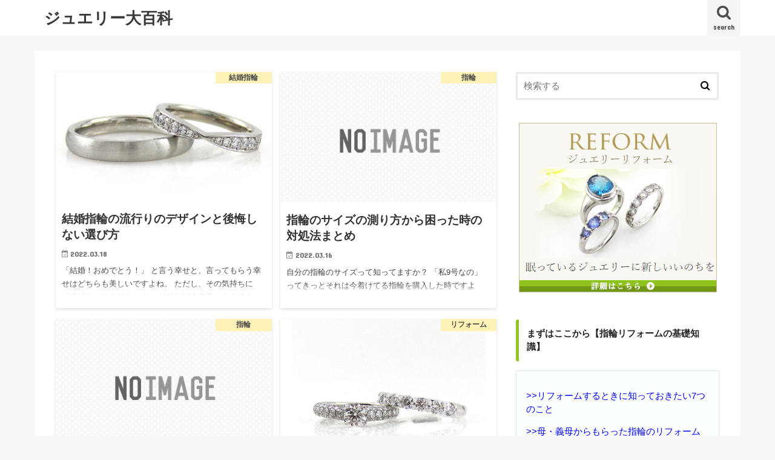

--- FILE ---
content_type: text/html; charset=UTF-8
request_url: https://www.dahlias.jp/blog/page/6/
body_size: 8928
content:
<!doctype html>
<!--[if lt IE 7]><html lang="ja" class="no-js lt-ie9 lt-ie8 lt-ie7"><![endif]-->
<!--[if (IE 7)&!(IEMobile)]><html lang="ja" class="no-js lt-ie9 lt-ie8"><![endif]-->
<!--[if (IE 8)&!(IEMobile)]><html lang="ja" class="no-js lt-ie9"><![endif]-->
<!--[if gt IE 8]><!--> <html lang="ja" class="no-js"><!--<![endif]-->

<head>
<meta charset="utf-8">
<meta http-equiv="X-UA-Compatible" content="IE=edge">
<title>ジュエリー大百科 | プロが教える失敗しない指輪選びやジュエリーリフォーム - Part 6</title>
<meta name="HandheldFriendly" content="True">
<meta name="MobileOptimized" content="320">
<meta name="viewport" content="width=device-width, initial-scale=1"/>

<link rel="apple-touch-icon" href="http://www.dahlias.jp/blog/wp-content/uploads/2017/09/logo.png">
<link rel="icon" href="http://www.dahlias.jp/blog/wp-content/uploads/2017/09/logo.png">

<link rel="pingback" href="https://www.dahlias.jp/blog/xmlrpc.php">

<!--[if IE]>
<link rel="shortcut icon" href="http://www.dahlias.jp/blog/wp-content/uploads/2017/09/logo.png">
<![endif]-->
<!--[if lt IE 9]>
<script src="//html5shiv.googlecode.com/svn/trunk/html5.js"></script>
<script src="//css3-mediaqueries-js.googlecode.com/svn/trunk/css3-mediaqueries.js"></script>
<![endif]-->




<!-- All in One SEO Pack 2.12 by Michael Torbert of Semper Fi Web Design[415,469] -->
<meta name="robots" content="noindex,follow" />
<link rel='prev' href='https://www.dahlias.jp/blog/page/5/' />
<link rel='next' href='https://www.dahlias.jp/blog/page/7/' />

<link rel="canonical" href="https://www.dahlias.jp/blog/page/6/" />
			<script type="text/javascript" >
				window.ga=window.ga||function(){(ga.q=ga.q||[]).push(arguments)};ga.l=+new Date;
				ga('create', 'UA-43245829-3', 'auto');
				// Plugins
				
				ga('send', 'pageview');
			</script>
			<script async src="https://www.google-analytics.com/analytics.js"></script>
			<!-- /all in one seo pack -->
<link rel='dns-prefetch' href='//s.w.org' />
<link rel="alternate" type="application/rss+xml" title="ジュエリー大百科 &raquo; フィード" href="https://www.dahlias.jp/blog/feed/" />
<link rel="alternate" type="application/rss+xml" title="ジュエリー大百科 &raquo; コメントフィード" href="https://www.dahlias.jp/blog/comments/feed/" />
		<script type="text/javascript">
			window._wpemojiSettings = {"baseUrl":"https:\/\/s.w.org\/images\/core\/emoji\/11\/72x72\/","ext":".png","svgUrl":"https:\/\/s.w.org\/images\/core\/emoji\/11\/svg\/","svgExt":".svg","source":{"concatemoji":"https:\/\/www.dahlias.jp\/blog\/wp-includes\/js\/wp-emoji-release.min.js?ver=4.9.26"}};
			!function(e,a,t){var n,r,o,i=a.createElement("canvas"),p=i.getContext&&i.getContext("2d");function s(e,t){var a=String.fromCharCode;p.clearRect(0,0,i.width,i.height),p.fillText(a.apply(this,e),0,0);e=i.toDataURL();return p.clearRect(0,0,i.width,i.height),p.fillText(a.apply(this,t),0,0),e===i.toDataURL()}function c(e){var t=a.createElement("script");t.src=e,t.defer=t.type="text/javascript",a.getElementsByTagName("head")[0].appendChild(t)}for(o=Array("flag","emoji"),t.supports={everything:!0,everythingExceptFlag:!0},r=0;r<o.length;r++)t.supports[o[r]]=function(e){if(!p||!p.fillText)return!1;switch(p.textBaseline="top",p.font="600 32px Arial",e){case"flag":return s([55356,56826,55356,56819],[55356,56826,8203,55356,56819])?!1:!s([55356,57332,56128,56423,56128,56418,56128,56421,56128,56430,56128,56423,56128,56447],[55356,57332,8203,56128,56423,8203,56128,56418,8203,56128,56421,8203,56128,56430,8203,56128,56423,8203,56128,56447]);case"emoji":return!s([55358,56760,9792,65039],[55358,56760,8203,9792,65039])}return!1}(o[r]),t.supports.everything=t.supports.everything&&t.supports[o[r]],"flag"!==o[r]&&(t.supports.everythingExceptFlag=t.supports.everythingExceptFlag&&t.supports[o[r]]);t.supports.everythingExceptFlag=t.supports.everythingExceptFlag&&!t.supports.flag,t.DOMReady=!1,t.readyCallback=function(){t.DOMReady=!0},t.supports.everything||(n=function(){t.readyCallback()},a.addEventListener?(a.addEventListener("DOMContentLoaded",n,!1),e.addEventListener("load",n,!1)):(e.attachEvent("onload",n),a.attachEvent("onreadystatechange",function(){"complete"===a.readyState&&t.readyCallback()})),(n=t.source||{}).concatemoji?c(n.concatemoji):n.wpemoji&&n.twemoji&&(c(n.twemoji),c(n.wpemoji)))}(window,document,window._wpemojiSettings);
		</script>
		<style type="text/css">
img.wp-smiley,
img.emoji {
	display: inline !important;
	border: none !important;
	box-shadow: none !important;
	height: 1em !important;
	width: 1em !important;
	margin: 0 .07em !important;
	vertical-align: -0.1em !important;
	background: none !important;
	padding: 0 !important;
}
</style>
<link rel='stylesheet' id='contact-form-7-css'  href='https://www.dahlias.jp/blog/wp-content/plugins/contact-form-7/includes/css/styles.css?ver=5.1.1' type='text/css' media='all' />
<link rel='stylesheet' id='contact-form-7-confirm-css'  href='https://www.dahlias.jp/blog/wp-content/plugins/contact-form-7-add-confirm/includes/css/styles.css?ver=5.1' type='text/css' media='all' />
<link rel='stylesheet' id='toc-screen-css'  href='https://www.dahlias.jp/blog/wp-content/plugins/table-of-contents-plus/screen.min.css?ver=1509' type='text/css' media='all' />
<link rel='stylesheet' id='widgetopts-styles-css'  href='https://www.dahlias.jp/blog/wp-content/plugins/widget-options/assets/css/widget-options.css' type='text/css' media='all' />
<link rel='stylesheet' id='wordpress-popular-posts-css-css'  href='https://www.dahlias.jp/blog/wp-content/plugins/wordpress-popular-posts/public/css/wpp.css?ver=4.2.2' type='text/css' media='all' />
<link rel='stylesheet' id='style-css'  href='https://www.dahlias.jp/blog/wp-content/themes/jstork/style.css?ver=4.9.26' type='text/css' media='all' />
<link rel='stylesheet' id='child-style-css'  href='https://www.dahlias.jp/blog/wp-content/themes/jstork_custom/style.css?ver=4.9.26' type='text/css' media='all' />
<link rel='stylesheet' id='slick-css'  href='https://www.dahlias.jp/blog/wp-content/themes/jstork/library/css/slick.css?ver=4.9.26' type='text/css' media='all' />
<link rel='stylesheet' id='shortcode-css'  href='https://www.dahlias.jp/blog/wp-content/themes/jstork/library/css/shortcode.css?ver=4.9.26' type='text/css' media='all' />
<link rel='stylesheet' id='remodal-css'  href='https://www.dahlias.jp/blog/wp-content/themes/jstork/library/css/remodal.css?ver=4.9.26' type='text/css' media='all' />
<script type='text/javascript' src='//ajax.googleapis.com/ajax/libs/jquery/1.12.2/jquery.min.js?ver=1.12.2'></script>
<script type='text/javascript'>
/* <![CDATA[ */
var wpp_params = {"sampling_active":"0","sampling_rate":"100","ajax_url":"https:\/\/www.dahlias.jp\/blog\/wp-json\/wordpress-popular-posts\/v1\/popular-posts\/","ID":"","token":"51fc8951ac","debug":""};
/* ]]> */
</script>
<script type='text/javascript' src='https://www.dahlias.jp/blog/wp-content/plugins/wordpress-popular-posts/public/js/wpp-4.2.0.min.js?ver=4.2.2'></script>
<link rel='https://api.w.org/' href='https://www.dahlias.jp/blog/wp-json/' />
<link rel="EditURI" type="application/rsd+xml" title="RSD" href="https://www.dahlias.jp/blog/xmlrpc.php?rsd" />
<link rel="wlwmanifest" type="application/wlwmanifest+xml" href="https://www.dahlias.jp/blog/wp-includes/wlwmanifest.xml" /> 

<style type="text/css">
body{color: #0f0f0f;}
a,#breadcrumb li a i{color: #1bb4d3;}
a:hover{color: #afcdd3;}
.article-footer .post-categories li a,.article-footer .tags a{  background: #1bb4d3;  border:1px solid #1bb4d3;}
.article-footer .tags a{color:#1bb4d3; background: none;}
.article-footer .post-categories li a:hover,.article-footer .tags a:hover{ background:#afcdd3;  border-color:#afcdd3;}
input[type="text"],input[type="password"],input[type="datetime"],input[type="datetime-local"],input[type="date"],input[type="month"],input[type="time"],input[type="week"],input[type="number"],input[type="email"],input[type="url"],input[type="search"],input[type="tel"],input[type="color"],select,textarea,.field { background-color: #ffffff;}
/*ヘッダー*/
.header{color: #ffffff;}
.header.bg,.header #inner-header,.menu-sp{background: #ffffff;}
#logo a{color: #383838;}
#g_nav .nav li a,.nav_btn,.menu-sp a,.menu-sp a,.menu-sp > ul:after{color: #4c4c4c;}
#logo a:hover,.nav li a:hover,.nav_btn:hover{color:#eeeeee;}
@media only screen and (min-width: 768px) {
.nav > li > a:after{background: #4c4c4c;}
.nav ul {background: #666666;}
#g_nav .nav li ul.sub-menu li a{color: #f7f7f7;}
}
@media only screen and (max-width: 1165px) {
.site_description{
background: #ffffff;
color: #ffffff;
}
}
/*メインエリア*/
#inner-content{background: #ffffff}
.top-post-list .post-list:before{background: #1bb4d3;}
.widget li a:after{color: #1bb4d3;}
/* 投稿ページ見出し */
.entry-content h2,.widgettitle{background: #ffffff; color: #212121;}
.entry-content h3{border-color: #ffffff;}
.h_boader .entry-content h2{border-color: #ffffff; color: #0f0f0f;}
.h_balloon .entry-content h2:after{border-top-color: #ffffff;}
/* リスト要素 */
.entry-content ul li:before{ background: #ffffff;}
.entry-content ol li:before{ background: #ffffff;}
/* カテゴリーラベル */
.post-list-card .post-list .eyecatch .cat-name,.top-post-list .post-list .eyecatch .cat-name,.byline .cat-name,.single .authorbox .author-newpost li .cat-name,.related-box li .cat-name,.carouselwrap .cat-name,.eyecatch .cat-name{background: #fff1af; color:  #353535;}
/* ランキングバッジ */
ul.wpp-list li a:before{background: #ffffff;}
/* アーカイブのボタン */
.readmore a{border:1px solid #1bb4d3;color:#1bb4d3;}
.readmore a:hover{background:#1bb4d3;color:#fff;}
/* ボタンの色 */
.btn-wrap a{background: #1bb4d3;border: 1px solid #1bb4d3;}
.btn-wrap a:hover{background: #afcdd3;border-color: #afcdd3;}
.btn-wrap.simple a{border:1px solid #1bb4d3;color:#1bb4d3;}
.btn-wrap.simple a:hover{background:#1bb4d3;}
/* コメント */
.blue-btn, .comment-reply-link, #submit { background-color: #1bb4d3; }
.blue-btn:hover, .comment-reply-link:hover, #submit:hover, .blue-btn:focus, .comment-reply-link:focus, #submit:focus {background-color: #afcdd3; }
/* サイドバー */
#sidebar1{color: #285eff;}
.widget a{text-decoration:none; color:#285eff;}
.widget a:hover{color:#bacbff;}
/*フッター*/
#footer-top.bg,#footer-top .inner,.cta-inner{background-color: #666666; color: #CACACA;}
.footer a,#footer-top a{color: #f7f7f7;}
#footer-top .widgettitle{color: #CACACA;}
.footer.bg,.footer .inner {background-color: #666666;color: #CACACA;}
.footer-links li a:before{ color: #ffffff;}
/* ページネーション */
.pagination a, .pagination span,.page-links a{border-color: #1bb4d3; color: #1bb4d3;}
.pagination .current,.pagination .current:hover,.page-links ul > li > span{background-color: #1bb4d3; border-color: #1bb4d3;}
.pagination a:hover, .pagination a:focus,.page-links a:hover, .page-links a:focus{background-color: #1bb4d3; color: #fff;}
</style>
<link rel="icon" href="https://www.dahlias.jp/blog/wp-content/uploads/2017/09/logo.png" sizes="32x32" />
<link rel="icon" href="https://www.dahlias.jp/blog/wp-content/uploads/2017/09/logo.png" sizes="192x192" />
<link rel="apple-touch-icon-precomposed" href="https://www.dahlias.jp/blog/wp-content/uploads/2017/09/logo.png" />
<meta name="msapplication-TileImage" content="https://www.dahlias.jp/blog/wp-content/uploads/2017/09/logo.png" />
</head>

<body class="home blog paged paged-6">
<div id="container" class="  ">

<header class="header animated fadeIn bg " role="banner">
<div id="inner-header" class="wrap cf">
<div id="logo" class="gf fs_s">
<h1 class="h1 text"><a href="https://www.dahlias.jp/blog" rel="nofollow">ジュエリー大百科</a></h1>
</div>

<nav id="g_nav" role="navigation">
<a href="#searchbox" data-remodal-target="searchbox" class="nav_btn search_btn"><span class="text gf">search</span></a>

</nav>

<a href="#spnavi" data-remodal-target="spnavi" class="nav_btn"><span class="text gf">menu</span></a>


</div>
</header>

<div class="remodal" data-remodal-id="spnavi" data-remodal-options="hashTracking:false">
<button data-remodal-action="close" class="remodal-close"><span class="text gf">CLOSE</span></button>
<div id="black-studio-tinymce-9" class="widget widget_black_studio_tinymce"><h4 class="widgettitle"><span>まずはここから【指輪リフォームの基礎知識】</span></h4><div class="textwidget"><p><div class="su-note" style="border-color:#e3e5e5;"><div class="su-note-inner su-clearfix" style="background-color:#fcffff;border-color:#feffff;color:#161616;"></p>
<p><span style="color: #0000ff;"><a style="color: #0000ff;" href="http://www.dahlias.jp/blog/reform-jewelry/" target="_blank" rel="noopener">&gt;&gt;リフォームするときに知っておきたい7つのこと</a></span></p>
<p><span style="color: #0000ff;"><a style="color: #0000ff;" href="http://www.dahlias.jp/blog/reform-inherited/" target="_blank" rel="noopener">&gt;&gt;母・義母からもらった指輪のリフォーム</a></span></p>
<p><span style="color: #0000ff;"><a style="color: #0000ff;" href="http://www.dahlias.jp/blog/weddingring-design-reform/" target="_blank" rel="noopener">&gt;&gt;結婚指輪のリフォーム例と費用</a></span></p>
<p></div></div></p>
</div></div><div id="black-studio-tinymce-10" class="widget widget_black_studio_tinymce"><h4 class="widgettitle"><span>指輪が入らなくなったら【サイズ直し】</span></h4><div class="textwidget"><p><div class="su-note" style="border-color:#e3e5e5;border-radius:3px;-moz-border-radius:3px;-webkit-border-radius:3px;"><div class="su-note-inner su-clearfix" style="background-color:#fcffff;border-color:#feffff;color:#161616;border-radius:3px;-moz-border-radius:3px;-webkit-border-radius:3px;"></p>
<p><span style="color: #0000ff;"><a style="color: #0000ff;" href="http://www.dahlias.jp/blog/ring-sizechange-period/" target="_blank" rel="noopener">&gt;&gt;サイズ直しに必要な期間</a></span></p>
<p><span style="color: #0000ff;"><a style="color: #0000ff;" href="http://www.dahlias.jp/blog/ring-sizechange-price/" target="_blank" rel="noopener">&gt;&gt;素材・デザイン別のサイズ直しの費用</a></span></p>
<p><span style="color: #0000ff;"><a style="color: #0000ff;" href="http://www.dahlias.jp/blog/ring-size-doesntfit/">&gt;&gt;もらった指輪が入らない場合の対処法</a></span></p>
<p><span style="color: #0000ff;"><a style="color: #0000ff;" href="http://www.dahlias.jp/blog/ring-importantperson-dontenter/" target="_blank" rel="noopener">&gt;&gt;指輪が入らない時の７つの解決策</a></span></p>
<p></div></div></p>
</div></div><button data-remodal-action="close" class="remodal-close"><span class="text gf">CLOSE</span></button>
</div>



<div class="remodal searchbox" data-remodal-id="searchbox" data-remodal-options="hashTracking:false">
<div class="search cf"><dl><dt>キーワードで記事を検索</dt><dd><form role="search" method="get" id="searchform" class="searchform cf" action="https://www.dahlias.jp/blog/" >
		<input type="search" placeholder="検索する" value="" name="s" id="s" />
		<button type="submit" id="searchsubmit" ><i class="fa fa-search"></i></button>
		</form></dd></dl></div>
<button data-remodal-action="close" class="remodal-close"><span class="text gf">CLOSE</span></button>
</div>









<div id="content">
<div id="inner-content" class="wrap cf">

<main id="main" class="m-all t-all d-5of7 cf" role="main">


		<div class="post-list-card hentry cf">


<article class="post-list cf animated fadeIn" role="article">
<a href="https://www.dahlias.jp/blog/weddingring-trend/" rel="bookmark" title="結婚指輪の流行りのデザインと後悔しない選び方">


<figure class="eyecatch">
<img width="486" height="290" src="https://www.dahlias.jp/blog/wp-content/uploads/2018/08/image-15-1-3-1-1-486x290.jpg" class="attachment-home-thum size-home-thum wp-post-image" alt="" /><span class="cat-name cat-id-8">結婚指輪</span>
</figure>

<section class="entry-content cf">
<h1 class="h2 entry-title">結婚指輪の流行りのデザインと後悔しない選び方</h1>

<p class="byline entry-meta vcard">
<span class="date gf updated">2022.03.18</span>
<span class="writer name author"><span class="fn">jewelry_admin</span></span>
</p>

<div class="description"><p>「結婚！おめでとう！」 と言う幸せと、言ってもらう幸せはどちらも美しいですよね。 ただし、その気持ちに「流行り」はありません。 結婚とは本来尊いものです。 電車に乗っていて目の前のちょっとイケイケな男性の左の薬指に結婚指&#8230;</p>
</div>

</section>
</a>
</article>


<article class="post-list cf animated fadeIn" role="article">
<a href="https://www.dahlias.jp/blog/ring-size-arekore/" rel="bookmark" title="指輪のサイズの測り方から困った時の対処法まとめ">


<figure class="eyecatch noimg">
<img src="https://www.dahlias.jp/blog/wp-content/themes/jstork/library/images/noimg.png">
<span class="cat-name cat-id-11">指輪</span>
</figure>

<section class="entry-content cf">
<h1 class="h2 entry-title">指輪のサイズの測り方から困った時の対処法まとめ</h1>

<p class="byline entry-meta vcard">
<span class="date gf updated">2022.03.16</span>
<span class="writer name author"><span class="fn">jewelry_admin</span></span>
</p>

<div class="description"><p>自分の指輪のサイズって知ってますか？ 「私9号なの」 ってきっとそれは今着けてる指輪を購入した時ですよね。 指輪のサイズはデザインによっても違ってきます。 例えばお洋服でいうとキャミソール、Tシャツ、は割と体のラインに合&#8230;</p>
</div>

</section>
</a>
</article>


<article class="post-list cf animated fadeIn" role="article">
<a href="https://www.dahlias.jp/blog/ring-size-dealing/" rel="bookmark" title="指輪のサイズが大きい？！困った時の対処法">


<figure class="eyecatch noimg">
<img src="https://www.dahlias.jp/blog/wp-content/themes/jstork/library/images/noimg.png">
<span class="cat-name cat-id-11">指輪</span>
</figure>

<section class="entry-content cf">
<h1 class="h2 entry-title">指輪のサイズが大きい？！困った時の対処法</h1>

<p class="byline entry-meta vcard">
<span class="date gf updated">2022.03.15</span>
<span class="writer name author"><span class="fn">jewelry_admin</span></span>
</p>

<div class="description"><p>指輪のサイズを聞かれて正確にこたえられる人はあまり多くありません。 女性の中には自分が思っているサイズよりも実際は2号位小さい方が多いのです。 抜けなくなるのが怖くて安心の幅を持たせているようですね。 もちろんそれ位が心&#8230;</p>
</div>

</section>
</a>
</article>


<article class="post-list cf animated fadeIn" role="article">
<a href="https://www.dahlias.jp/blog/weddingring-design-reform/" rel="bookmark" title="結婚指輪のリフォーム例と費用まとめ">


<figure class="eyecatch">
<img width="322" height="290" src="https://www.dahlias.jp/blog/wp-content/uploads/2018/01/image-6.jpg" class="attachment-home-thum size-home-thum wp-post-image" alt="" srcset="https://www.dahlias.jp/blog/wp-content/uploads/2018/01/image-6.jpg 1200w, https://www.dahlias.jp/blog/wp-content/uploads/2018/01/image-6-300x270.jpg 300w, https://www.dahlias.jp/blog/wp-content/uploads/2018/01/image-6-768x691.jpg 768w, https://www.dahlias.jp/blog/wp-content/uploads/2018/01/image-6-1024x922.jpg 1024w, https://www.dahlias.jp/blog/wp-content/uploads/2018/01/image-6-238x214.jpg 238w, https://www.dahlias.jp/blog/wp-content/uploads/2018/01/image-6-176x158.jpg 176w" sizes="(max-width: 322px) 100vw, 322px" /><span class="cat-name cat-id-7">リフォーム</span>
</figure>

<section class="entry-content cf">
<h1 class="h2 entry-title">結婚指輪のリフォーム例と費用まとめ</h1>

<p class="byline entry-meta vcard">
<span class="date gf updated">2022.03.09</span>
<span class="writer name author"><span class="fn">jewelry_admin</span></span>
</p>

<div class="description"><p>「結婚指輪」は結婚している人は当然誰でも着けている。 と思っていませんか？ 実は多くの人がサイズが合わない、デザインが古すぎる等の理由ですっかりタンスの奥にしまい込んでいるのです。 奥様だけではなくご主人様たちも。。 夫&#8230;</p>
</div>

</section>
</a>
</article>


<article class="post-list cf animated fadeIn" role="article">
<a href="https://www.dahlias.jp/blog/engagement-ring-popularity/" rel="bookmark" title="結婚指輪のデザインはどれが人気？素敵な婚約指輪を見つけるアドバイス">


<figure class="eyecatch">
<img width="486" height="290" src="https://www.dahlias.jp/blog/wp-content/uploads/2018/08/image-15-2-1-486x290.jpg" class="attachment-home-thum size-home-thum wp-post-image" alt="" /><span class="cat-name cat-id-12">婚約指輪</span>
</figure>

<section class="entry-content cf">
<h1 class="h2 entry-title">結婚指輪のデザインはどれが人気？素敵な婚約指輪を見つけるアドバイス</h1>

<p class="byline entry-meta vcard">
<span class="date gf updated">2022.03.01</span>
<span class="writer name author"><span class="fn">jewelry_admin</span></span>
</p>

<div class="description"><p>プロポーズというと男性から女性にするものですよね。 でも、最近は女性から先にプロポーズすることも珍しくないようです。 カップルの数だけプロポーズの仕方も色々ですね。 「今日こそは、プロポーズしよう！」 「今日こそプロポー&#8230;</p>
</div>

</section>
</a>
</article>


<article class="post-list cf animated fadeIn" role="article">
<a href="https://www.dahlias.jp/blog/ring-repairing/" rel="bookmark" title="プロが教える！指輪やジュエリーの修理方法まとめ">


<figure class="eyecatch">
<img width="290" height="290" src="https://www.dahlias.jp/blog/wp-content/uploads/2018/01/image-25.jpg" class="attachment-home-thum size-home-thum wp-post-image" alt="" srcset="https://www.dahlias.jp/blog/wp-content/uploads/2018/01/image-25.jpg 1200w, https://www.dahlias.jp/blog/wp-content/uploads/2018/01/image-25-150x150.jpg 150w, https://www.dahlias.jp/blog/wp-content/uploads/2018/01/image-25-300x300.jpg 300w, https://www.dahlias.jp/blog/wp-content/uploads/2018/01/image-25-768x768.jpg 768w, https://www.dahlias.jp/blog/wp-content/uploads/2018/01/image-25-1024x1024.jpg 1024w, https://www.dahlias.jp/blog/wp-content/uploads/2018/01/image-25-214x214.jpg 214w, https://www.dahlias.jp/blog/wp-content/uploads/2018/01/image-25-158x158.jpg 158w" sizes="(max-width: 290px) 100vw, 290px" /><span class="cat-name cat-id-11">指輪</span>
</figure>

<section class="entry-content cf">
<h1 class="h2 entry-title">プロが教える！指輪やジュエリーの修理方法まとめ</h1>

<p class="byline entry-meta vcard">
<span class="date gf updated">2022.02.04</span>
<span class="writer name author"><span class="fn">jewelry_admin</span></span>
</p>

<div class="description"><p>壊れたり、使い難い指輪などのジュエリーを修理（リペア）できるなんて知らない！！ という人は少なくありません。 知っていたとしても一体どこにお願いすれば良いのか、そのお店が信頼できるのかすらわかりませんよね。 購入したお店&#8230;</p>
</div>

</section>
</a>
</article>


<article class="post-list cf animated fadeIn" role="article">
<a href="https://www.dahlias.jp/blog/ring-reform-done/" rel="bookmark" title="着けていない指輪をリフォーム（リメイク）したい。どうすればいいの？">


<figure class="eyecatch">
<img width="486" height="290" src="https://www.dahlias.jp/blog/wp-content/uploads/2018/08/image-reform-1-486x290.jpg" class="attachment-home-thum size-home-thum wp-post-image" alt="" /><span class="cat-name cat-id-7">リフォーム</span>
</figure>

<section class="entry-content cf">
<h1 class="h2 entry-title">着けていない指輪をリフォーム（リメイク）したい。どうすればいいの？</h1>

<p class="byline entry-meta vcard">
<span class="date gf updated">2022.02.02</span>
<span class="writer name author"><span class="fn">jewelry_admin</span></span>
</p>

<div class="description"><p>リフォームと聞くと家やマンションの改築や改装を想像しますよね。 実は、古い指輪やデザインが飽きてしまったり、そのままでは使いにくいジュエリーもリフォーム(リメイク)すれば全く違うお気に入りの指輪やジュエリーに生まれ変わる&#8230;</p>
</div>

</section>
</a>
</article>


<article class="post-list cf animated fadeIn" role="article">
<a href="https://www.dahlias.jp/blog/ring-sizechange-period/" rel="bookmark" title="指輪のサイズ直しに必要な期間や費用に関する7つのポイント">


<figure class="eyecatch">
<img width="486" height="290" src="https://www.dahlias.jp/blog/wp-content/uploads/2018/08/726634f6fc6d20bb7079d78d18ca3b1a-486x290.jpg" class="attachment-home-thum size-home-thum wp-post-image" alt="" /><span class="cat-name cat-id-13">サイズ直し</span>
</figure>

<section class="entry-content cf">
<h1 class="h2 entry-title">指輪のサイズ直しに必要な期間や費用に関する7つのポイント</h1>

<p class="byline entry-meta vcard">
<span class="date gf updated">2022.01.28</span>
<span class="writer name author"><span class="fn">jewelry_admin</span></span>
</p>

<div class="description"><p>幼稚園や保育園での頃初めてのお泊まり保育を覚えている人はどれくらいいるでしょうか。 楽しみで不安で、大好きな家族と初めて離れて過ごす夜は特別だったはずです。 親はきっと心配で眠れない一夜だったかもしれません。 子供が大き&#8230;</p>
</div>

</section>
</a>
</article>


<article class="post-list cf animated fadeIn" role="article">
<a href="https://www.dahlias.jp/blog/ring-sizechange-price/" rel="bookmark" title="指輪のサイズ直しの値段に関する3つのポイントとまとめ">


<figure class="eyecatch noimg">
<img src="https://www.dahlias.jp/blog/wp-content/themes/jstork/library/images/noimg.png">
<span class="cat-name cat-id-13">サイズ直し</span>
</figure>

<section class="entry-content cf">
<h1 class="h2 entry-title">指輪のサイズ直しの値段に関する3つのポイントとまとめ</h1>

<p class="byline entry-meta vcard">
<span class="date gf updated">2022.01.24</span>
<span class="writer name author"><span class="fn">jewelry_admin</span></span>
</p>

<div class="description"><p>「指輪」といってもカジュアルなものからゴージャスなもの。 様々なデザインがありますよね。 サイズ直しにかかる値段もそれに合わせて様々です。 「大好きなお店でお気に入りの指輪が見つかった！」 でもぴったりのサイズなくて止む&#8230;</p>
</div>

</section>
</a>
</article>


<article class="post-list cf animated fadeIn" role="article">
<a href="https://www.dahlias.jp/blog/works001/" rel="bookmark" title="K18エタニティタイプダイヤモンドリングへのリフォーム">


<figure class="eyecatch">
<img width="486" height="290" src="https://www.dahlias.jp/blog/wp-content/uploads/2019/05/dahlias-works-k2-486x290.jpg" class="attachment-home-thum size-home-thum wp-post-image" alt="" /><span class="cat-name cat-id-18">事例紹介</span>
</figure>

<section class="entry-content cf">
<h1 class="h2 entry-title">K18エタニティタイプダイヤモンドリングへのリフォーム</h1>

<p class="byline entry-meta vcard">
<span class="date gf updated">2022.01.24</span>
<span class="writer name author"><span class="fn">ddr admin</span></span>
</p>

<div class="description"><p>1）メニュー内容と金額 K18エタニティタイプダイヤモンドリングへのリフォーム ご金額 リフォーム代金　　￥380,000- 買取り金額　　　△￥148,840- ＿＿＿＿＿＿＿＿＿＿＿＿＿＿＿＿ 合計　　　　　　　￥2&#8230;</p>
</div>

</section>
</a>
</article>



</div>
	
<nav class="pagination cf">
<ul class='page-numbers'>
	<li><a class="prev page-numbers" href="https://www.dahlias.jp/blog/page/5/"><</a></li>
	<li><a class='page-numbers' href='https://www.dahlias.jp/blog/page/1/'>1</a></li>
	<li><span class="page-numbers dots">&hellip;</span></li>
	<li><a class='page-numbers' href='https://www.dahlias.jp/blog/page/4/'>4</a></li>
	<li><a class='page-numbers' href='https://www.dahlias.jp/blog/page/5/'>5</a></li>
	<li><span aria-current='page' class='page-numbers current'>6</span></li>
	<li><a class='page-numbers' href='https://www.dahlias.jp/blog/page/7/'>7</a></li>
	<li><a class='page-numbers' href='https://www.dahlias.jp/blog/page/8/'>8</a></li>
	<li><a class="next page-numbers" href="https://www.dahlias.jp/blog/page/7/">></a></li>
</ul>
</nav>
</main>
<div id="sidebar1" class="sidebar m-all t-all d-2of7 cf" role="complementary">

<div id="search-2" class="widget widget_search"><form role="search" method="get" id="searchform" class="searchform cf" action="https://www.dahlias.jp/blog/" >
		<input type="search" placeholder="検索する" value="" name="s" id="s" />
		<button type="submit" id="searchsubmit" ><i class="fa fa-search"></i></button>
		</form></div><div id="black-studio-tinymce-21" class="widget widget_black_studio_tinymce"><div class="textwidget"><div class="ad_banner01">
<a href="https://www.dahlias.jp/remake/" target="_blank"><img src="https://www.dahlias.jp/blog/wp-content/uploads/2021/07/blog_bn_reform.jpg" width="327" height="280" /></a>
</div>
</div></div><div id="black-studio-tinymce-8" class="widget widget_black_studio_tinymce"><h4 class="widgettitle"><span>まずはここから【指輪リフォームの基礎知識】</span></h4><div class="textwidget"><p><div class="su-note" style="border-color:#e3e5e5;"><div class="su-note-inner su-clearfix" style="background-color:#fcffff;border-color:#feffff;color:#161616;"></p>
<p><span style="color: #0000ff;"><a style="color: #0000ff;" href="http://www.dahlias.jp/blog/reform-jewelry/" target="_blank" rel="noopener">&gt;&gt;リフォームするときに知っておきたい7つのこと</a></span></p>
<p><span style="color: #0000ff;"><a style="color: #0000ff;" href="http://www.dahlias.jp/blog/reform-inherited/" target="_blank" rel="noopener">&gt;&gt;母・義母からもらった指輪のリフォーム</a></span></p>
<p><span style="color: #0000ff;"><a style="color: #0000ff;" href="http://www.dahlias.jp/blog/weddingring-design-reform/" target="_blank" rel="noopener">&gt;&gt;結婚指輪のリフォーム例と費用</a></span></p>
<p></div></div></p>
</div></div><div id="black-studio-tinymce-7" class="widget widget_black_studio_tinymce"><h4 class="widgettitle"><span>指輪が入らなくなったら【サイズ直し】</span></h4><div class="textwidget"><p><div class="su-note" style="border-color:#e3e5e5;border-radius:3px;-moz-border-radius:3px;-webkit-border-radius:3px;"><div class="su-note-inner su-clearfix" style="background-color:#fcffff;border-color:#feffff;color:#161616;border-radius:3px;-moz-border-radius:3px;-webkit-border-radius:3px;"></p>
<p><span style="color: #0000ff;"><a style="color: #0000ff;" href="http://www.dahlias.jp/blog/ring-sizechange-period/" target="_blank" rel="noopener">&gt;&gt;サイズ直しに必要な期間</a></span></p>
<p><span style="color: #0000ff;"><a style="color: #0000ff;" href="http://www.dahlias.jp/blog/ring-sizechange-price/" target="_blank" rel="noopener">&gt;&gt;素材・デザイン別のサイズ直しの費用</a></span></p>
<p><span style="color: #0000ff;"><a style="color: #0000ff;" href="http://www.dahlias.jp/blog/ring-size-doesntfit/">&gt;&gt;もらった指輪が入らない場合の対処法</a></span></p>
<p><span style="color: #0000ff;"><a style="color: #0000ff;" href="http://www.dahlias.jp/blog/ring-importantperson-dontenter/" target="_blank" rel="noopener">&gt;&gt;指輪が入らない時の７つの解決策</a></span></p>
<p></div></div></p>
</div></div><div id="black-studio-tinymce-11" class="widget widget_black_studio_tinymce"><h4 class="widgettitle"><span>【ブランド別】サイズ直し情報</span></h4><div class="textwidget"><p><div class="su-note" style="border-color:#e3e5e5;border-radius:3px;-moz-border-radius:3px;-webkit-border-radius:3px;"><div class="su-note-inner su-clearfix" style="background-color:#fcffff;border-color:#feffff;color:#161616;border-radius:3px;-moz-border-radius:3px;-webkit-border-radius:3px;"></p>
<p><span style="color: #0000ff;">・<a style="color: #0000ff;" href="http://www.dahlias.jp/blog/ring-sizechange-solved/" target="_blank" rel="noopener">ティファニー</a></span></p>
<p><span style="color: #0000ff;">・<a style="color: #0000ff;" href="http://www.dahlias.jp/blog/ring-sizechange-taisho/" target="_blank" rel="noopener">ブルガリ</a></span></p>
<p><span style="color: #0000ff;">・<a style="color: #0000ff;" href="http://www.dahlias.jp/blog/ring-sizechange-worries/" target="_blank" rel="noopener">カルティエ</a></span></p>
<p><span style="color: #0000ff;">・<a style="color: #0000ff;" href="http://www.dahlias.jp/blog/ring-sizechange-question/" target="_blank" rel="noopener">ハリーウィンストン</a></span></p>
<p><span style="color: #0000ff;">・<a style="color: #0000ff;" href="http://www.dahlias.jp/blog/ring-sizechange-kaiketu/" target="_blank" rel="noopener">グッチ</a></span></p>
<p></div></div></p>
</div></div><div id="black-studio-tinymce-6" class="widget widget_black_studio_tinymce"><h4 class="widgettitle"><span>運営会社・監修</span></h4><div class="textwidget"><p><a href="https://www.dahlias.jp/"><img class="aligncenter wp-image-1179 size-full" src="https://www.dahlias.jp/blog/wp-content/uploads/2019/05/footer_logo.jpg" alt="" width="286" height="79" /></a></p>
<p style="text-align: center;"><a href="http://www.dahlias.jp/">ジュエルダリアス神楽坂</a></p>
</div></div><div id="black-studio-tinymce-20" class="widget widget_black_studio_tinymce"><div class="textwidget"><p><a href="https://www.dahlias.jp/repair/" target="_blank"><img src="https://www.dahlias.jp/blog/wp-content/uploads/2021/07/blog_bn_repair.jpg" width="327" height="280" /></a></p>
</div></div>


</div></div>
</div>
<div id="page-top">
	<a href="#header" title="ページトップへ"><i class="fa fa-chevron-up"></i></a>
</div>
<div id="footer-top" class="wow animated fadeIn cf bg">
	<div class="inner wrap cf">
						
				
					</div>
</div>

<footer id="footer" class="footer bg" role="contentinfo">
	<div id="inner-footer" class="inner wrap cf">
		<nav role="navigation">
			<div class="footer-links cf"><ul id="menu-%e3%83%95%e3%83%83%e3%82%bf%e3%83%bc" class="footer-nav cf"><li id="menu-item-890" class="menu-item menu-item-type-post_type menu-item-object-page menu-item-890"><a href="https://www.dahlias.jp/blog/about/">運営会社<span class="gf"></span></a></li>
<li id="menu-item-845" class="menu-item menu-item-type-post_type menu-item-object-page menu-item-845"><a href="https://www.dahlias.jp/blog/info/">お問い合わせ<span class="gf"></span></a></li>
<li id="menu-item-846" class="menu-item menu-item-type-custom menu-item-object-custom menu-item-846"><a href="http://www.dahlias.jp/privacypolicy">プライバシーポリシー<span class="gf"></span></a></li>
</ul></div>		</nav>
		<p class="source-org copyright">&copy;Copyright2026 <a href="https://www.dahlias.jp/blog" rel="nofollow">ジュエリー大百科</a>.All Rights Reserved.</p>
	</div>
</footer>
</div>
<link rel='stylesheet' id='su-shortcodes-css'  href='https://www.dahlias.jp/blog/wp-content/plugins/shortcodes-ultimate/includes/css/shortcodes.css?ver=5.3.0' type='text/css' media='all' />
<script type='text/javascript'>
/* <![CDATA[ */
var wpcf7 = {"apiSettings":{"root":"https:\/\/www.dahlias.jp\/blog\/wp-json\/contact-form-7\/v1","namespace":"contact-form-7\/v1"},"cached":"1"};
/* ]]> */
</script>
<script type='text/javascript' src='https://www.dahlias.jp/blog/wp-content/plugins/contact-form-7/includes/js/scripts.js?ver=5.1.1'></script>
<script type='text/javascript' src='https://www.dahlias.jp/blog/wp-includes/js/jquery/jquery.form.min.js?ver=4.2.1'></script>
<script type='text/javascript' src='https://www.dahlias.jp/blog/wp-content/plugins/contact-form-7-add-confirm/includes/js/scripts.js?ver=5.1'></script>
<script type='text/javascript'>
/* <![CDATA[ */
var tocplus = {"visibility_show":"\u958b\u304f","visibility_hide":"\u9589\u3058\u308b","width":"Auto"};
/* ]]> */
</script>
<script type='text/javascript' src='https://www.dahlias.jp/blog/wp-content/plugins/table-of-contents-plus/front.min.js?ver=1509'></script>
<script type='text/javascript' src='https://www.dahlias.jp/blog/wp-content/themes/jstork/library/js/libs/slick.min.js?ver=1.5.9'></script>
<script type='text/javascript' src='https://www.dahlias.jp/blog/wp-content/themes/jstork/library/js/libs/remodal.js?ver=1.0.0'></script>
<script type='text/javascript' src='https://www.dahlias.jp/blog/wp-content/themes/jstork/library/js/libs/masonry.pkgd.min.js?ver=4.0.0'></script>
<script type='text/javascript' src='https://www.dahlias.jp/blog/wp-includes/js/imagesloaded.min.js?ver=3.2.0'></script>
<script type='text/javascript' src='https://www.dahlias.jp/blog/wp-content/themes/jstork/library/js/scripts.js?ver=4.9.26'></script>
<script type='text/javascript' src='https://www.dahlias.jp/blog/wp-content/themes/jstork/library/js/libs/modernizr.custom.min.js?ver=2.5.3'></script>
<script type='text/javascript' src='https://www.dahlias.jp/blog/wp-includes/js/wp-embed.min.js?ver=4.9.26'></script>
</body>
</html>
<!--
Performance optimized by W3 Total Cache. Learn more: https://www.w3-edge.com/products/


Served from: www.dahlias.jp @ 2026-02-01 10:09:14 by W3 Total Cache
-->

--- FILE ---
content_type: text/css
request_url: https://www.dahlias.jp/blog/wp-content/themes/jstork_custom/style.css?ver=4.9.26
body_size: 2209
content:
/*
Template: jstork
Theme Name: stork_custom
Theme URI:http://open-cage.com/stork/
*/




/*
	NOPAT ADD Plugin Portfolio-gallery
*/

/* COLLECTION */

section#huge_it_portfolio_content_6,
section#huge_it_portfolio_content_7,
section#huge_it_portfolio_content_8,
section#huge_it_portfolio_content_9,
section#huge_it_portfolio_content_10 {
margin-bottom: 0.5em;
}

@media screen and (max-width: 425px) {
  #huge_it_portfolio_content_3 #huge_it_portfolio_filters_3 {
  width: 120% !important;
  }
}
@media screen and (max-width: 768px) {
  .collection_bg {
  background: url(images/t_collection_bg.png) top right repeat-y;
  }
}
@media screen and (min-width: 465px) {
  #huge_it_portfolio_content_5 {
  margin: 0px 0px 20px !important;
  }
}
@media screen and (min-width: 593px) {
  #huge_it_portfolio_content_5 {
  margin: 0px 0px 20px !important;
  }
}



.hugeit_width,
.hugeit_width_01,
.hugeit_width_02 {
margin: 0px auto;
width: 245px;
}
.portelement_2,
.portelement_2.large,
.portelement_5,
.portelement_5.large,
.portelement_6,
.portelement_6.large {
width: 235px !important;
}
.wd-portfolio-panel_2,
.wd-portfolio-panel_5,
.wd-portfolio-panel_6 {
width: 100%;
margin: 0px !important;
}

#huge_it_portfolio_content_8 #huge_it_portfolio_container_8,
#huge_it_portfolio_content_10 #huge_it_portfolio_container_10 {
width: 100% !important;
}
@media screen and (min-width: 375px) {
  .hugeit_width,
  .hugeit_width_01,
  .hugeit_width_02 {
  margin: 0px auto;
  width: 280px;
  }
  .portelement_2,
  .portelement_2.large,
  .portelement_5,
  .portelement_5.large,
  .portelement_6,
  .portelement_6.large,
  .portelement_7,
  .portelement_7.large,
  .portelement_8,
  .portelement_8.large,
  .portelement_9,
  .portelement_9.large,
  .portelement_10,
  .portelement_10.large {
  width: 270px !important;
  }
}

@media screen and (min-width: 414px) {
  .hugeit_width
  .hugeit_width_01,
  .hugeit_width_02 {
  margin: 0px auto;
  width: 280px;
  }
  .portelement_2,
  .portelement_2.large,
  .portelement_5,
  .portelement_5.large,
  .portelement_6,
  .portelement_6.large,
  .portelement_7,
  .portelement_7.large,
  .portelement_8,
  .portelement_8.large,
  .portelement_9,
  .portelement_9.large,
  .portelement_10,
  .portelement_10.large {
  width: 270px !important;
  }
}
@media screen and (min-width: 678px) {
  .hugeit_width {
  margin: 0px auto;
  width: 996px;
  }
  .hugeit_width_01 {
  margin: 0px auto 70px;
  width: 1022px;
  }
  .hugeit_width_02 {
  margin: 0px auto 10px;
  width: 690px;
  }
  .portelement_2,
  .portelement_2.large {
  width: 194px !important;
  }
  .portelement_5,
  .portelement_5.large {
  width: 187px !important;
  }
  .portelement_6,
  .portelement_6.large,
  .portelement_7,
  .portelement_7.large,
  .portelement_9,
  .portelement_9.large,
  .portelement_8,
  .portelement_8.large,
  .portelement_10,
  .portelement_10.large {
  width: 220px !important;
  }
}




.wd-portfolio-panel_2 .thumbs-list_2 li,
.wd-portfolio-panel_5 .thumbs-list_5 li,
.wd-portfolio-panel_6 .thumbs-list_6 li,
.wd-portfolio-panel_7 .thumbs-list_7 li,
.wd-portfolio-panel_8 .thumbs-list_8 li,
.wd-portfolio-panel_9 .thumbs-list_9 li,
.wd-portfolio-panel_10 .thumbs-list_10 li {
display: inline-block;
margin: 0 0px 0 0px !important;
}
.wd-portfolio-panel_2 > div,
.wd-portfolio-panel_5 > div,
.wd-portfolio-panel_6 > div,
.wd-portfolio-panel_7 > div,
.wd-portfolio-panel_8 > div,
.wd-portfolio-panel_9 > div,
.wd-portfolio-panel_10 > div {
margin-bottom: 0px !important;
}
.portelement_6,
.portelement_7,
.portelement_8,
.portelement_9,
.portelement_10 {
border: 1px solid #e4fa7b !important;
}
.portelement_2 .title-block_2 .open-close-button,
.portelement_5 .title-block_5 .open-close-button,
.portelement_6 .title-block_6 .open-close-button,
.portelement_7 .title-block_7 .open-close-button,
.portelement_8 .title-block_8 .open-close-button,
.portelement_9 .title-block_9 .open-close-button,
.portelement_10 .title-block_10 .open-close-button {
background: url('https://www.dahlias.jp/wp-content/plugins/portfolio-gallery/assets/images/admin_images/open-close.green.png') left top no-repeat !important;
}
.portelement_2.large .open-close-button,
.portelement_5.large .open-close-button,
.portelement_6.large .open-close-button,
.portelement_7.large .open-close-button,
.portelement_8.large .open-close-button,
.portelement_9.large .open-close-button,
.portelement_10.large .open-close-button {
background: url('https://www.dahlias.jp/wp-content/plugins/portfolio-gallery/assets/images/admin_images/open-close.green.png') left bottom no-repeat !important;
}
.default-block_2 .title-block_2 h3,
.default-block_5 .title-block_5 h3,
.default-block_6 .title-block_6 h3,
.default-block_7 .title-block_7 h3,
.default-block_8 .title-block_8 h3,
.default-block_9 .title-block_9 h3,
.default-block_10 .title-block_10 h3 {
font-family: "Times New Roman", "游明朝", YuMincho, "Hiragino Mincho ProN", Meiryo, serif;
text-align: left !important;
background: none !important;
border: none !important;
}
.description-block_2 p,
.description-block_5 p,
.description-block_6 p,
.description-block_7 p,
.description-block_8 p,
.description-block_9 p,
.description-block_10 p {
padding: 4px 8px !important;
margin: 0 !important;
line-height: 180%;
}

/* category */
#huge_it_portfolio_content_2 #huge_it_portfolio_filters_2 {
margin: 0px 0px 15px 0px !important;
}
#huge_it_portfolio_content_2 #huge_it_portfolio_filters_2 ul li {
margin: 0px 7px 6px 0px !important;
border: none !important;
}
#huge_it_portfolio_content_2 #huge_it_portfolio_filters_2 ul li a {
padding: 5px 14px !important;
}
.rwd-img-wrap:after {
display: inline;
}

/* top */
#huge_it_portfolio_content_5 {
margin-bottom: 1.5em;
}





/* 見出し装飾 */
.entry-content h2 {
  position: relative;
  border-bottom: 3px solid #cccac3 !important;
  padding: 12px 0px 12px 5px ;
  margin: 30px 0px 20px;
	 font-size: 24px !important;
}
.entry-content h2:after {
  position: absolute;
  bottom: -3px;
  left: 0;
  z-index: 2;
  content: '';
  width: 20%;
  height: 3px;
  background-color: #92C424 !important;
}

.entry-content h3 {
padding: 0.25em 0.5em;/*上下 左右の余白*/
color: #000;/*文字色*/
background: transparent;/*背景透明に*/
border-left: solid 3px #92C424 !important;/*左線*/
	font-size: 20px !important;
}


/***** コンタクトフォーム *****/
.table-contactform7{
  overflow: hidden;
table-layout: fixed;
}
 
.required-contactform7{
  padding: 5px;
  background: #DE8686;
  color: #fff;
  border-radius: 3px;
  margin-right: 3px;
}
 
.unrequired-contactform7{
  padding: 5px;
  background: #BDBDBD;
  color: #fff;
  border-radius: 3px;
  margin-right: 3px;
}
 
.table-contactform7 th{
  font-weight:bold;
}
 
.table-contactform7 input,
.table-contactform7 textarea{
  max-width: 90% !important;
  margin: 5px 10px 10px 5px;
}
 
.address-100 input{
  max-width: 90% !important;
  margin: 5px 10px 10px 5px;
}
 
.message-100 textarea{
  width: 100%;
  margin: 5px 10px 10px 5px;
}
 
@media screen and (min-width: 900px){
  .table-contactform7 th{
    width:28%;
  }
    }
     
@media screen and (max-width: 900px){
.table-contactform7{
  display:block;
}     
       
  .table-contactform7 tbody,
  .table-contactform7 tr{
    display: block;
    width: 100%;
  }
  .table-contactform7 th{
  width:100%;
  display:block;
  margin: 0 auto;
  border:none;
}
.table-contactform7 td{
  display: list-item;
  list-style-type:none;
  margin:0;
  padding:0;
  width: 100%;
  border-top: none !important;
}
}


/* 外部リンクアイコンを消す */
 .entry-content a[target="_blank"]:after {
 content:none;
 }


.widgettitle {
padding: 0.1em;/*文字周りの余白*/
color: #333;/*文字色*/
background: #fcfff9;/*背景色*/
border-left: solid 5px #92C424;/*左線（実線 太さ 色）*/
}

#custom_header2{
 margin-bottom:1em;
}
@media only screen and (min-width: 1100px) {
 #custom_header2{
 top: -2.7em;
 position: relative;
 }
}


/* CTA */

.lascocta__body {
border: 3px solid #FFE2AE;
border-radius: 0 0 5px 5px;
padding: 15px;
background: #FEFBE9;
}

.lascocta {
margin-bottom: 20px;
}


.lascocta>p {
    width: 100%;
    margin-bottom: 0;
    padding: 15px 15px;
    font-size: 1.5em;
    font-weight: bold;
	   color: #3b3b3b;
    background: #FFE2B0;
    border-radius: 5px 5px 0 0 / 5px 5px 0 0;
}

.lascocta__btn {
    text-align: center;
}

.lascocta__btn a {
    padding: 15px 10px;
    color: #fff !important;
    border-radius: 5px;
    border: 2px solid #8FC21E;
    background: #8FC21E;
}

.lascocta__btn a:hover {
    color: #eee !important;
	text-decoration: underline;
}


.widget a :hover {
    color: #00bfff !important;
}

--- FILE ---
content_type: text/plain
request_url: https://www.google-analytics.com/j/collect?v=1&_v=j102&a=1701272207&t=pageview&_s=1&dl=https%3A%2F%2Fwww.dahlias.jp%2Fblog%2Fpage%2F6%2F&ul=en-us%40posix&dt=%E3%82%B8%E3%83%A5%E3%82%A8%E3%83%AA%E3%83%BC%E5%A4%A7%E7%99%BE%E7%A7%91%20%7C%20%E3%83%97%E3%83%AD%E3%81%8C%E6%95%99%E3%81%88%E3%82%8B%E5%A4%B1%E6%95%97%E3%81%97%E3%81%AA%E3%81%84%E6%8C%87%E8%BC%AA%E9%81%B8%E3%81%B3%E3%82%84%E3%82%B8%E3%83%A5%E3%82%A8%E3%83%AA%E3%83%BC%E3%83%AA%E3%83%95%E3%82%A9%E3%83%BC%E3%83%A0%20-%20Part%206&sr=1280x720&vp=1280x720&_u=IEBAAEABAAAAACAAI~&jid=1004211442&gjid=991222731&cid=225535547.1769908155&tid=UA-43245829-3&_gid=804815004.1769908155&_r=1&_slc=1&z=534113619
body_size: -449
content:
2,cG-D0LTMRS3JP